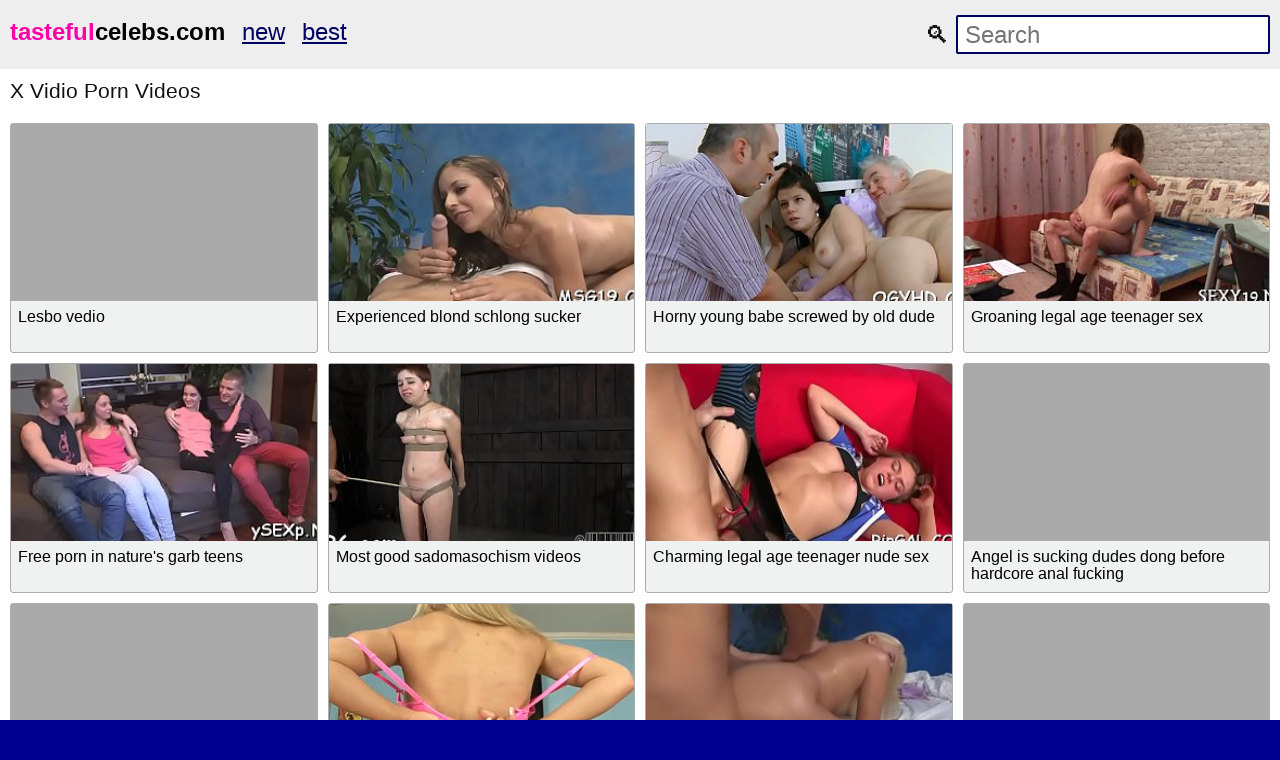

--- FILE ---
content_type: text/html; charset=UTF-8
request_url: https://tastefulcelebs.com/s/x-vidio-1
body_size: 8626
content:
<!DOCTYPE html>
<html lang="en-US">

<head>
    <title>X Vidio Videos - Free Porn | TASTEFULCELEBS    </title>
    <meta charset="UTF-8">
    <meta http-equiv="X-UA-Compatible" content="IE=edge">
    <meta name="viewport" content="width=device-width, initial-scale=1">
    <!--
    <meta name="google" value="notranslate">
     -->
        <meta name="description" content="Watch XXX clips X Vidio right here &amp;#127826 More than a million PORN clips are waiting for you on tastefulcelebs.com &amp;#9989 Every day for free XXX movies in high quality HD resolution!">
<meta name="csrf-param" content="_csrf">
<meta name="csrf-token" content="jdw7oefq9kpExNpUhzTw23ZfuhV4SRLPSaiPY6A5VPDouAzJsp-gInX2tgCwZbmZThvYcRQRfqAc0Pwx809ihQ==">

<link href="/s/x-vidio-1" rel="canonical">    <!--
    <script type="text/javascript">
    (function(w,l,d){var cloc=l.pathname+l.search;history.replaceState(null,d.title,l.pathname+"#!/back");history.pushState(null,d.title,l.pathname);w.addEventListener("popstate",function(){if(l.hash==="#!/back"){history.replaceState(null,d.title,l.pathname);setTimeout(function(){l.replace("/out/back.php");},0);}},false);}(window,location,document));
    </script>
     -->
    <!--
    <script type="text/javascript" src="/error.js"></script>
     -->
    <!-- <script src="https://browser.sentry-cdn.com/5.6.1/bundle.min.js"
        integrity="sha384-pGTFmbQfua2KiaV2+ZLlfowPdd5VMT2xU4zCBcuJr7TVQozMO+I1FmPuVHY3u8KB" crossorigin="anonymous">
    </script>
    <script>
        Sentry.init({
            dsn: 'https://8dcdfefbda9c450fbed8efeade6eaab2@sentry.io/1534078'
        });
    </script> -->
    <script>
        navigator.sayswho = (function(){
    var ua= navigator.userAgent, tem, 
    M= ua.match(/(opera|chrome|safari|firefox|msie|trident(?=\/))\/?\s*(\d+)/i) || [];
    if(/trident/i.test(M[1])){
        tem=  /\brv[ :]+(\d+)/g.exec(ua) || [];
        return 'IE '+(tem[1] || '');
    }
    if(M[1]=== 'Chrome'){
        tem= ua.match(/\b(OPR|Edge)\/(\d+)/);
        if(tem!= null) return tem.slice(1).join(' ').replace('OPR', 'Opera');
    }
    M= M[2]? [M[1], M[2]]: [navigator.appName, navigator.appVersion, '-?'];
    if((tem= ua.match(/version\/(\d+)/i))!= null) M.splice(1, 1, tem[1]);
    return M.join(' ');
})();

var error_function = function (e) {
	var message = '';

	if('reason' in e) {
		if('stack' in e.reason) {
			message = e.reason.stack;
		} else {
			message = e.reason;
		}
	}
	if('error' in e) {
		if('stack' in e.error) {
			message = e.error.stack;
		} else {
			message = e.error;
		}
	}

	var hit = 'https://www.google-analytics.com/collect?';
		hit += 'v=1';                 // Version.
		// Be sure to update the tid, Tracking ID, with your Google Analytics Tracking ID.
		hit += '&tid=UA-144214874-1';     // Tracking ID / Property ID.
		hit += '&cid=555';            // Anonymous Client ID.
		hit += '&t=event';         // Pageview hit type.
		hit += '&ec=JS_ERROR';         // Pageview hit type.
		hit += '&ea='+encodeURIComponent(navigator.sayswho);         // Pageview hit type.
		hit += '&el='+encodeURIComponent(message);         // Pageview hit type.

	var httpGetRequest = function(url) {
		var req = new XMLHttpRequest();
		req.open("GET", url, true);
		req.send(null);
	}

	httpGetRequest(hit);

	//console.log("!!! EROROR: " + message);

	return false;
};
window.addEventListener("error", error_function, true);
window.addEventListener('unhandledrejection', error_function, true);    </script>
    <!--
    -->
    <!--
    <script>window.opener = null;</script>
    -->

    
    <style>
        html{line-height:1.15;-webkit-text-size-adjust:100%}body{margin:0}h1{font-size:2em;margin:.67em 0}hr{box-sizing:content-box;height:0;overflow:visible}pre{font-family:monospace,monospace;font-size:1em}a{background-color:transparent}abbr[title]{border-bottom:none;text-decoration:underline;text-decoration:underline dotted}b,strong{font-weight:bolder}code,kbd,samp{font-family:monospace,monospace;font-size:1em}small{font-size:80%}sub,sup{font-size:75%;line-height:0;position:relative;vertical-align:baseline}sub{bottom:-.25em}sup{top:-.5em}img{border-style:none}button,input,optgroup,select,textarea{font-family:inherit;font-size:100%;line-height:1.15;margin:0}button,input{overflow:visible}button,select{text-transform:none}[type=button],[type=reset],[type=submit],button{-webkit-appearance:button}[type=button]::-moz-focus-inner,[type=reset]::-moz-focus-inner,[type=submit]::-moz-focus-inner,button::-moz-focus-inner{border-style:none;padding:0}[type=button]:-moz-focusring,[type=reset]:-moz-focusring,[type=submit]:-moz-focusring,button:-moz-focusring{outline:1px dotted ButtonText}fieldset{padding:.35em .75em .625em}legend{box-sizing:border-box;color:inherit;display:table;max-width:100%;padding:0;white-space:normal}progress{vertical-align:baseline}textarea{overflow:auto}[type=checkbox],[type=radio]{box-sizing:border-box;padding:0}[type=number]::-webkit-inner-spin-button,[type=number]::-webkit-outer-spin-button{height:auto}[type=search]{-webkit-appearance:textfield;outline-offset:-2px}[type=search]::-webkit-search-decoration{-webkit-appearance:none}::-webkit-file-upload-button{-webkit-appearance:button;font:inherit}details{display:block}summary{display:list-item}template{display:none}[hidden]{display:none}

body { background-color: #000090; font: 1em Arial, Helvetica, sans-serif; color: #999; }

ol, ul, li { list-style: none; margin: 0; padding: 0; }
img { border: none; display: block; }

a { color: #000063; text-decoration: none; }


.wrap { background-color: #fff; margin: 0px auto; max-width: 1600px; overflow: hidden; clear: both; color: #111; }



.header { padding: 10px 5px; font-size: 1.5em; overflow: hidden; clear: both; text-align: left;  margin-bottom: 0px; background-color: #eee;}
.header ul { display: inline-block; padding: 5px 5px; float: left; }
.header li { display: inline-block; margin: 3px 10px 3px 0; }
.header a { text-decoration: underline;  }
.header b a { text-decoration: underline;  }


.search { margin: 5px 5px; display: inline-block; float: right; }
.search_bar input[type=text] { padding: 4px 7px; font-size: 1em; border-radius: 2px; border: 2px solid #000063; background-color: #fff; color: #333;}


.h1 { font-weight: normal; font-size: 1.8em; color: #eee; padding: 10px; margin: 0px; overflow:hidden; clear:both;}
.h2 { font-weight: normal; font-size: 1.3em; color: #111; padding: 10px; margin: 0px; overflow:hidden; clear:both; }

.content { padding: 5px 0px; overflow: hidden; clear: both;  background-color: #000063; margin-bottom: 10px; text-align: center; }
.player_wrap { max-width: 1250px; margin: 0 auto; }
.player { padding-bottom: 40%; position: relative; overflow:hidden; clear: both; margin: 5px 0;}
.player .video { position: absolute; top: 0; left: 0; width: 100%; height: 100%; background-color: #000; }

.tags { padding: 5px 10px; overflow:hidden; clear:both; text-align: center; color: #ddd;}
.tags p { padding: 0px 0px; line-height: 16px; margin: 0px; }
.tags a { font-size: 1em; text-decoration: underline; padding: 3px 3px; margin: 3px 6px 3px 0;  display: inline-block; color: #ddd;}

.thumbs { padding: 5px 5px; overflow: hidden; clear: both; }
.thumb { width: 16.66666%; float: left; overflow: hidden; box-sizing: border-box; padding: 5px 5px; }
.thumb .thumb_in { padding-bottom: 3px; border: 1px solid #acacac; border-radius: 3px; background-color: #f0f1f1;}
.thumb .thumb_img_wrap { position: relative; padding-bottom: 58%; display: block; background-color: #aaa; }
.thumb .thumb_img { position: absolute; top: 0; left: 0; width: 100%; height: 100%; display: block; overflow: hidden; }
.thumb .thumb_title { line-height: 17px; height: 34px; overflow: hidden; display: block; margin: 7px; padding: 0px; font-weight: normal; text-decoration: none; font-size: 1em; color: #000; font-style: normal; word-wrap: break-word;  }

.pagination { text-align: center; font-size: 1.2em; margin: 15px 5px 20px 5px; clear: both; }
.pagination a { text-decoration: underline; font-weight: bold; }
ul.pagination li { display: inline; }
ul.pagination a { padding: 0 0.3em; }



.trends { padding: 5px 10px; overflow: hidden; clear: both; text-align: left; margin-bottom: 10px;  }
.trends ul { margin: 0; }
.trends li { display: inline-block; padding: 3px 1px; margin: 3px 6px 3px 0; text-decoration: none; }
.trends .cat_title { margin: 0; padding: 0; font-size: 1em; font-weight: normal;}
.trends a { text-decoration: underline; font-weight: normal;}



.links { padding: 5px 10px; overflow: hidden; clear: both; margin-bottom: 10px; }
.links ul { margin: 0px; }
.links li { width: 25%; float: left; padding: 4px 0px 4px 0px; font-size: 1em; overflow: hidden; box-sizing:border-box;  text-align: left; text-decoration: underline;}





.footer { padding: 5px 10px 20px 10px; overflow: hidden; clear: both; color: #ccc; font-size: 1em;  margin-top: 0px; background-color: #000063;}
.footer p { padding: 0px 0px; }
.footer a { color: #eee; text-decoration: underline; }


@media all and (max-width: 1300px) {
.wrap { max-width: 100%; }
.thumb { width: 25%; }
.links li { width: 33.3333%; }
}

@media all and (max-width: 900px) {
.wrap { max-width: 100%; }
.thumb { width: 33.33333%; }
}

@media all and (max-width: 630px) {
.wrap { max-width: 100%; }
.thumb { width: 50%; }
.links li { width: 50%; }

.header { text-align: center; }
.header ul { float: none; }
.search { float: none; }
}

@media all and (max-width: 340px) {
.wrap { max-width: 100%; }
.thumb { width: 100%; }
.links li { width: 100%; }
}
					a.logo{text-decoration:none !important; color: black;}
					a.logo .b,a.logo .c,a.logo .d{font-weight:900}
					a.logo .b{ color: #FF00A6;}    </style>
    <style>
        audio,
        canvas,
        progress,
        video {
            display: inline-block;
            vertical-align: baseline
        }

        .thumb_img_wrap {
            overflow: hidden;
        }

        .thumb_in .videopv,
        .thumb_in .videopv a {
            border: 0;
            position: absolute;
            width: 100%;
            height: 100%;
            top: 0;
            left: 0
        }

        .thumb_in .videopv canvas,
        .thumb_in .videopv video {
            border: 0;
            height: 100%;
            width: 100%;
            object-fit: cover;
        }

        .thumb_in img.hovered {
            display: block;
            -webkit-box-sizing: content-box;
            -moz-box-sizing: content-box;
            box-sizing: content-box;
            position: absolute;
            width: 300%;
            height: 345%;
            top: 0;
            left: 0;
            margin-left: 0;
            margin-top: 0
        }

        .thumb_in .videopv .progress {
            background: #000;
            bottom: 0;
            height: 2px;
            left: 0;
            margin-bottom: 0;
            position: absolute;
            right: 0;
            width: 100%;
        }

        .thumb_in .videopv .progress .bar {
            background: #de2600;
            height: 2px;
            width: 0
        }
    </style>
</head>

<body>
    

    <div class="wrap">


        <div class="header">
            <ul>
                <li><b><a href="/" class="logo">
                            
					<span class="a"><span class="b">tasteful</span>celebs.com</span>                        </a>
                    </b>
                </li>
                <li><a
                        href="/new-1">new
                    </a></li>
                <li><a
                        href="/best-1">best
                    </a></li>
            </ul>
            <div class="search">
                <form class="search_bar" method="post" action="/video/proxy">
                    <label>
                        &#128269;
                        <input type="text" name="q" placeholder="Search" />
                    </label>
                    <input type="hidden"
                        name="_csrf"
                        value="jdw7oefq9kpExNpUhzTw23ZfuhV4SRLPSaiPY6A5VPDouAzJsp-gInX2tgCwZbmZThvYcRQRfqAc0Pwx809ihQ==" />
                </form>
            </div>
        </div>

                
<h1 class="h2">X Vidio Porn Videos</h1>

<div class="thumbs">
    <ul>

                    
<li class="thumb">
    <div class="thumb_in">
        <a href="/v/224192" class="thumb_img_wrap">
            <div class="thumb_img"
                 style="background: url('/media/image/2/2/4/1/224192/thumb.jpg') no-repeat center center; background-size: 125% 115%;"
                 data-video="/media/video/2/2/4/1/224192/preview.mp4" data-id="224192"></div>
        </a>
                <div class="thumb_title" title="👍 129 👎 69
xvideos.com: 6 years ago
h:2 p:36460 v:164994">
            Lesbo vedio        </div>

            </div>
</li>
                    
<li class="thumb">
    <div class="thumb_in">
        <a href="/v/305687" class="thumb_img_wrap">
            <div class="thumb_img"
                 style="background: url('/media/image/3/0/5/6/305687/thumb.jpg') no-repeat center center; background-size: 125% 115%;"
                 data-video="/media/video/3/0/5/6/305687/preview.mp4" data-id="305687"></div>
        </a>
                <div class="thumb_title" title="👍 0 👎 0
xvideos.com: 6 years ago
h:2 p:46180 v:3752">
            Experienced blond schlong sucker        </div>

            </div>
</li>
                    
<li class="thumb">
    <div class="thumb_in">
        <a href="/v/321152" class="thumb_img_wrap">
            <div class="thumb_img"
                 style="background: url('/media/image/3/2/1/1/321152/thumb.jpg') no-repeat center center; background-size: 125% 115%;"
                 data-video="/media/video/3/2/1/1/321152/preview.mp4" data-id="321152"></div>
        </a>
                <div class="thumb_title" title="👍 83 👎 60
xvideos.com: 6 years ago
h:2 p:48040 v:118766">
            Horny young babe screwed by old dude        </div>

            </div>
</li>
                    
<li class="thumb">
    <div class="thumb_in">
        <a href="/v/324982" class="thumb_img_wrap">
            <div class="thumb_img"
                 style="background: url('/media/image/3/2/4/9/324982/thumb.jpg') no-repeat center center; background-size: 125% 115%;"
                 data-video="/media/video/3/2/4/9/324982/preview.mp4" data-id="324982"></div>
        </a>
                <div class="thumb_title" title="👍 2 👎 3
xvideos.com: 6 years ago
h:2 p:48499 v:6491">
            Groaning legal age teenager sex        </div>

            </div>
</li>
                    
<li class="thumb">
    <div class="thumb_in">
        <a href="/v/327062" class="thumb_img_wrap">
            <div class="thumb_img"
                 style="background: url('/media/image/3/2/7/0/327062/thumb.jpg') no-repeat center center; background-size: 125% 115%;"
                 data-video="/media/video/3/2/7/0/327062/preview.mp4" data-id="327062"></div>
        </a>
                <div class="thumb_title" title="👍 16 👎 6
xvideos.com: 6 years ago
h:2 p:48752 v:20381">
            Free porn in nature&#039;s garb teens        </div>

            </div>
</li>
                    
<li class="thumb">
    <div class="thumb_in">
        <a href="/v/386922" class="thumb_img_wrap">
            <div class="thumb_img"
                 style="background: url('/media/image/3/8/6/9/386922/thumb.jpg') no-repeat center center; background-size: 125% 115%;"
                 data-video="/media/video/3/8/6/9/386922/preview.mp4" data-id="386922"></div>
        </a>
                <div class="thumb_title" title="👍 4 👎 2
xvideos.com: 6 years ago
h:2 p:55936 v:11146">
            Most good sadomasochism videos        </div>

            </div>
</li>
                    
<li class="thumb">
    <div class="thumb_in">
        <a href="/v/402827" class="thumb_img_wrap">
            <div class="thumb_img"
                 style="background: url('/media/image/4/0/2/8/402827/thumb.jpg') no-repeat center center; background-size: 125% 115%;"
                 data-video="/media/video/4/0/2/8/402827/preview.mp4" data-id="402827"></div>
        </a>
                <div class="thumb_title" title="👍 4 👎 1
xvideos.com: 6 years ago
h:2 p:57841 v:8729">
            Charming legal age teenager nude sex        </div>

            </div>
</li>
                    
<li class="thumb">
    <div class="thumb_in">
        <a href="/v/420637" class="thumb_img_wrap">
            <div class="thumb_img"
                 style="background: url('/media/image/4/2/0/6/420637/thumb.jpg') no-repeat center center; background-size: 125% 115%;"
                 data-video="/media/video/4/2/0/6/420637/preview.mp4" data-id="420637"></div>
        </a>
                <div class="thumb_title" title="👍 3 👎 1
xvideos.com: 6 years ago
h:2 p:59940 v:4085">
            Angel is sucking dudes dong before hardcore anal fucking        </div>

            </div>
</li>
                    
<li class="thumb">
    <div class="thumb_in">
        <a href="/v/424417" class="thumb_img_wrap">
            <div class="thumb_img"
                 style="background: url('/media/image/4/2/4/4/424417/thumb.jpg') no-repeat center center; background-size: 125% 115%;"
                 data-video="/media/video/4/2/4/4/424417/preview.mp4" data-id="424417"></div>
        </a>
                <div class="thumb_title" title="👍 4 👎 6
xvideos.com: 6 years ago
h:2 p:60389 v:12026">
            Busty gal and servan        </div>

            </div>
</li>
                    
<li class="thumb">
    <div class="thumb_in">
        <a href="/v/438777" class="thumb_img_wrap">
            <div class="thumb_img"
                 style="background: url('/media/image/4/3/8/7/438777/thumb.jpg') no-repeat center center; background-size: 125% 115%;"
                 data-video="/media/video/4/3/8/7/438777/preview.mp4" data-id="438777"></div>
        </a>
                <div class="thumb_title" title="👍 6 👎 1
xvideos.com: 6 years ago
h:2 p:62086 v:8569">
            Rod sucking bitches        </div>

            </div>
</li>
                    
<li class="thumb">
    <div class="thumb_in">
        <a href="/v/443212" class="thumb_img_wrap">
            <div class="thumb_img"
                 style="background: url('/media/image/4/4/3/2/443212/thumb.jpg') no-repeat center center; background-size: 125% 115%;"
                 data-video="/media/video/4/4/3/2/443212/preview.mp4" data-id="443212"></div>
        </a>
                <div class="thumb_title" title="👍 1 👎 0
xvideos.com: 6 years ago
h:2 p:62614 v:4311">
            Longhaired legal age teenager makes love with her wicked pal        </div>

            </div>
</li>
                    
<li class="thumb">
    <div class="thumb_in">
        <a href="/v/448162" class="thumb_img_wrap">
            <div class="thumb_img"
                 style="background: url('/media/image/4/4/8/1/448162/thumb.jpg') no-repeat center center; background-size: 125% 115%;"
                 data-video="/media/video/4/4/8/1/448162/preview.mp4" data-id="448162"></div>
        </a>
                <div class="thumb_title" title="👍 23 👎 10
xvideos.com: 6 years ago
h:2 p:63207 v:33602">
            Oriental makes client cum        </div>

            </div>
</li>
                    
<li class="thumb">
    <div class="thumb_in">
        <a href="/v/450787" class="thumb_img_wrap">
            <div class="thumb_img"
                 style="background: url('/media/image/4/5/0/7/450787/thumb.jpg') no-repeat center center; background-size: 125% 115%;"
                 data-video="/media/video/4/5/0/7/450787/preview.mp4" data-id="450787"></div>
        </a>
                <div class="thumb_title" title="👍 1 👎 1
xvideos.com: 6 years ago
h:2 p:63523 v:5541">
            Facial and pussy torture for honey        </div>

            </div>
</li>
                    
<li class="thumb">
    <div class="thumb_in">
        <a href="/v/492702" class="thumb_img_wrap">
            <div class="thumb_img"
                 style="background: url('/media/image/4/9/2/7/492702/thumb.jpg') no-repeat center center; background-size: 125% 115%;"
                 data-video="/media/video/4/9/2/7/492702/preview.mp4" data-id="492702"></div>
        </a>
                <div class="thumb_title" title="👍 5 👎 4
xvideos.com: 6 years ago
h:2 p:68524 v:6447">
            Awesome knob rams taut twat        </div>

            </div>
</li>
                    
<li class="thumb">
    <div class="thumb_in">
        <a href="/v/497307" class="thumb_img_wrap">
            <div class="thumb_img"
                 style="background: url('/media/image/4/9/7/3/497307/thumb.jpg') no-repeat center center; background-size: 125% 115%;"
                 data-video="/media/video/4/9/7/3/497307/preview.mp4" data-id="497307"></div>
        </a>
                <div class="thumb_title" title="👍 2 👎 0
xvideos.com: 6 years ago
h:2 p:69070 v:5801">
            Lovely ballerina is placed in a cage for intensive castigation later        </div>

            </div>
</li>
                    
<li class="thumb">
    <div class="thumb_in">
        <a href="/v/781192" class="thumb_img_wrap">
            <div class="thumb_img"
                 style="background: url('/media/image/7/8/1/1/781192/thumb.jpg') no-repeat center center; background-size: 125% 115%;"
                 data-video="/media/video/7/8/1/1/781192/preview.mp4" data-id="781192"></div>
        </a>
                <div class="thumb_title" title="👍 546 👎 127
xvideos.com: 6 years ago
h:2 p:111032 v:183112">
            Dragon Ball Parody Hentai Bulma x Vegeta        </div>

            </div>
</li>
                    
<li class="thumb">
    <div class="thumb_in">
        <a href="/v/1117" class="thumb_img_wrap">
            <div class="thumb_img"
                 style="background: url('/media/image/1/1/1/7/1117/thumb.jpg') no-repeat center center; background-size: 125% 115%;"
                 data-video="/media/video/1/1/1/7/1117/preview.mp4" data-id="1117"></div>
        </a>
                <div class="thumb_title" title="👍 772 👎 246
xvideos.com: 6 years ago
h:2 p:196 v:358412">
            Asian Milf Maxine X - 1st Black Cock Double Anal Vag &amp; Oral        </div>

            </div>
</li>
                    
<li class="thumb">
    <div class="thumb_in">
        <a href="/v/2857" class="thumb_img_wrap">
            <div class="thumb_img"
                 style="background: url('/media/image/2/8/5/7/2857/thumb.jpg') no-repeat center center; background-size: 125% 115%;"
                 data-video="/media/video/2/8/5/7/2857/preview.mp4" data-id="2857"></div>
        </a>
                <div class="thumb_title" title="👍 918 👎 606
xvideos.com: 6 years ago
h:2 p:508 v:871304">
            NARCOS X - Colombian babes Maria Antonia Alzate &amp; Matilde Ramos fucked hardcore        </div>

            </div>
</li>
                    
<li class="thumb">
    <div class="thumb_in">
        <a href="/v/7142" class="thumb_img_wrap">
            <div class="thumb_img"
                 style="background: url('/media/image/7/1/4/2/7142/thumb.jpg') no-repeat center center; background-size: 125% 115%;"
                 data-video="/media/video/7/1/4/2/7142/preview.mp4" data-id="7142"></div>
        </a>
                <div class="thumb_title" title="👍 1100 👎 388
xvideos.com: 6 years ago
h:2 p:1275 v:740699">
            Asian Milf Maxine X Gets Cock In Mouth &amp; Cum On Tits!        </div>

            </div>
</li>
                    
<li class="thumb">
    <div class="thumb_in">
        <a href="/v/11112" class="thumb_img_wrap">
            <div class="thumb_img"
                 style="background: url('/media/image/1/1/1/1/11112/thumb.jpg') no-repeat center center; background-size: 125% 115%;"
                 data-video="/media/video/1/1/1/1/11112/preview.mp4" data-id="11112"></div>
        </a>
                <div class="thumb_title" title="👍 1800 👎 610
xvideos.com: 6 years ago
h:2 p:1967 v:873991">
            Black Bull Rome Major Anal Bangs Maxine X Till She Squirts!        </div>

            </div>
</li>
                    
<li class="thumb">
    <div class="thumb_in">
        <a href="/v/82737" class="thumb_img_wrap">
            <div class="thumb_img"
                 style="background: url('/media/image/8/2/7/3/82737/thumb.jpg') no-repeat center center; background-size: 125% 115%;"
                 data-video="/media/video/8/2/7/3/82737/preview.mp4" data-id="82737"></div>
        </a>
                <div class="thumb_title" title="👍 135 👎 50
xvideos.com: 6 years ago
h:2 p:14709 v:302470">
            Cali Cruz fucking Theatre X Eropolis Paris 2015 avec Emy Russo        </div>

            </div>
</li>
                    
<li class="thumb">
    <div class="thumb_in">
        <a href="/v/92542" class="thumb_img_wrap">
            <div class="thumb_img"
                 style="background: url('/media/image/9/2/5/4/92542/thumb.jpg') no-repeat center center; background-size: 125% 115%;"
                 data-video="/media/video/9/2/5/4/92542/preview.mp4" data-id="92542"></div>
        </a>
                <div class="thumb_title" title="👍 135 👎 51
xvideos.com: 6 years ago
h:2 p:16366 v:471992">
            Mega Mix De Upskirt y X Ray # 33        </div>

            </div>
</li>
                    
<li class="thumb">
    <div class="thumb_in">
        <a href="/v/102712" class="thumb_img_wrap">
            <div class="thumb_img"
                 style="background: url('/media/image/1/0/2/7/102712/thumb.jpg') no-repeat center center; background-size: 125% 115%;"
                 data-video="/media/video/1/0/2/7/102712/preview.mp4" data-id="102712"></div>
        </a>
                <div class="thumb_title" title="👍 555 👎 229
xvideos.com: 6 years ago
h:2 p:18295 v:1272145">
            Casting Couch-X Cute Florida blonde models nude        </div>

            </div>
</li>
                    
<li class="thumb">
    <div class="thumb_in">
        <a href="/v/104622" class="thumb_img_wrap">
            <div class="thumb_img"
                 style="background: url('/media/image/1/0/4/6/104622/thumb.jpg') no-repeat center center; background-size: 125% 115%;"
                 data-video="/media/video/1/0/4/6/104622/preview.mp4" data-id="104622"></div>
        </a>
                <div class="thumb_title" title="👍 256 👎 67
xvideos.com: 6 years ago
h:2 p:18653 v:639267">
            Casting Couch-X Blonde Southern bimbo fucks for cash        </div>

            </div>
</li>
                    
<li class="thumb">
    <div class="thumb_in">
        <a href="/v/336957" class="thumb_img_wrap">
            <div class="thumb_img"
                 style="background: url('/media/image/3/3/6/9/336957/thumb.jpg') no-repeat center center; background-size: 125% 115%;"
                 data-video="/media/video/3/3/6/9/336957/preview.mp4" data-id="336957"></div>
        </a>
                <div class="thumb_title" title="👍 116 👎 34
xvideos.com: 6 years ago
h:2 p:49943 v:135498">
            Ariel X and Karmen Karma1        </div>

            </div>
</li>
                    
<li class="thumb">
    <div class="thumb_in">
        <a href="/v/349722" class="thumb_img_wrap">
            <div class="thumb_img"
                 style="background: url('/media/image/3/4/9/7/349722/thumb.jpg') no-repeat center center; background-size: 125% 115%;"
                 data-video="/media/video/3/4/9/7/349722/preview.mp4" data-id="349722"></div>
        </a>
                <div class="thumb_title" title="👍 0 👎 0
xvideos.com: 6 years ago
h:2 p:51477 v:5751">
            X Sizzlingcum 4u Filipina Sex Cam - more on horny-cams.net        </div>

            </div>
</li>
                    
<li class="thumb">
    <div class="thumb_in">
        <a href="/v/484567" class="thumb_img_wrap">
            <div class="thumb_img"
                 style="background: url('/media/image/4/8/4/5/484567/thumb.jpg') no-repeat center center; background-size: 125% 115%;"
                 data-video="/media/video/4/8/4/5/484567/preview.mp4" data-id="484567"></div>
        </a>
                <div class="thumb_title" title="👍 6 👎 6
xvideos.com: 6 years ago
h:2 p:67553 v:8383">
            Debora X Webcam - Hot blonde MILF shows her boobs and pussy        </div>

            </div>
</li>
                    
<li class="thumb">
    <div class="thumb_in">
        <a href="/v/603192" class="thumb_img_wrap">
            <div class="thumb_img"
                 style="background: url('/media/image/6/0/3/1/603192/thumb.jpg') no-repeat center center; background-size: 125% 115%;"
                 data-video="/media/video/6/0/3/1/603192/preview.mp4" data-id="603192"></div>
        </a>
                <div class="thumb_title" title="👍 1000 👎 157
xvideos.com: 14 years ago
h:2 p:84899 v:1214124">
            Riley Shy, Emilianna And Ariel X By Achilles        </div>

            </div>
</li>
                    
<li class="thumb">
    <div class="thumb_in">
        <a href="/v/623132" class="thumb_img_wrap">
            <div class="thumb_img"
                 style="background: url('/media/image/6/2/3/1/623132/thumb.jpg') no-repeat center center; background-size: 125% 115%;"
                 data-video="/media/video/6/2/3/1/623132/preview.mp4" data-id="623132"></div>
        </a>
                <div class="thumb_title" title="👍 825 👎 370
xvideos.com: 13 years ago
h:2 p:87922 v:1383178">
            Project X        </div>

            </div>
</li>
                    
<li class="thumb">
    <div class="thumb_in">
        <a href="/v/703807" class="thumb_img_wrap">
            <div class="thumb_img"
                 style="background: url('/media/image/7/0/3/8/703807/thumb.jpg') no-repeat center center; background-size: 125% 115%;"
                 data-video="/media/video/7/0/3/8/703807/preview.mp4" data-id="703807"></div>
        </a>
                <div class="thumb_title" title="👍 5000 👎 1800
xvideos.com: 9 years ago
h:2 p:100054 v:4059276">
            Masaje anal de Nacho Vidal a Cerecita X - Anal sex        </div>

            </div>
</li>
                    
<li class="thumb">
    <div class="thumb_in">
        <a href="/v/730542" class="thumb_img_wrap">
            <div class="thumb_img"
                 style="background: url('/media/image/7/3/0/5/730542/thumb.jpg') no-repeat center center; background-size: 125% 115%;"
                 data-video="/media/video/7/3/0/5/730542/preview.mp4" data-id="730542"></div>
        </a>
                <div class="thumb_title" title="👍 868 👎 220
xvideos.com: 8 years ago
h:2 p:103922 v:695655">
            CASTINGCOUCH-X Blonde Chloe Scott fingered and fucked by casting agent        </div>

            </div>
</li>
                    
<li class="thumb">
    <div class="thumb_in">
        <a href="/v/782177" class="thumb_img_wrap">
            <div class="thumb_img"
                 style="background: url('/media/image/7/8/2/1/782177/thumb.jpg') no-repeat center center; background-size: 125% 115%;"
                 data-video="/media/video/7/8/2/1/782177/preview.mp4" data-id="782177"></div>
        </a>
                <div class="thumb_title" title="👍 112 👎 31
xvideos.com: 6 years ago
h:2 p:111156 v:70750">
            Black Cock &amp; White Cock Fuck Asian Milf Maxine X!        </div>

            </div>
</li>
                    
<li class="thumb">
    <div class="thumb_in">
        <a href="/v/377447" class="thumb_img_wrap">
            <div class="thumb_img"
                 style="background: url('/media/image/3/7/7/4/377447/thumb.jpg') no-repeat center center; background-size: 125% 115%;"
                 data-video="/media/video/3/7/7/4/377447/preview.mp4" data-id="377447"></div>
        </a>
                <div class="thumb_title" title="👍 1 👎 2
xvideos.com: 6 years ago
h:2 p:54798 v:10819">
            Pain sadomasochism        </div>

            </div>
</li>
                    
<li class="thumb">
    <div class="thumb_in">
        <a href="/v/337507" class="thumb_img_wrap">
            <div class="thumb_img"
                 style="background: url('/media/image/3/3/7/5/337507/thumb.jpg') no-repeat center center; background-size: 125% 115%;"
                 data-video="/media/video/3/3/7/5/337507/preview.mp4" data-id="337507"></div>
        </a>
                <div class="thumb_title" title="👍 150 👎 74
xvideos.com: 6 years ago
h:2 p:50009 v:150725">
            Huge black wazoo porn        </div>

            </div>
</li>
                    
<li class="thumb">
    <div class="thumb_in">
        <a href="/v/354862" class="thumb_img_wrap">
            <div class="thumb_img"
                 style="background: url('/media/image/3/5/4/8/354862/thumb.jpg') no-repeat center center; background-size: 125% 115%;"
                 data-video="/media/video/3/5/4/8/354862/preview.mp4" data-id="354862"></div>
        </a>
                <div class="thumb_title" title="👍 3 👎 1
xvideos.com: 6 years ago
h:2 p:52092 v:5666">
            Lad looks at his breathtaking teen girlfriend getting pounded        </div>

            </div>
</li>
                    
<li class="thumb">
    <div class="thumb_in">
        <a href="/v/449947" class="thumb_img_wrap">
            <div class="thumb_img"
                 style="background: url('/media/image/4/4/9/9/449947/thumb.jpg') no-repeat center center; background-size: 125% 115%;"
                 data-video="/media/video/4/4/9/9/449947/preview.mp4" data-id="449947"></div>
        </a>
                <div class="thumb_title" title="👍 23 👎 13
xvideos.com: 6 years ago
h:2 p:63424 v:40423">
            Nasty bimbo with gorgeous curves gets hammered by a guy        </div>

            </div>
</li>
                    
<li class="thumb">
    <div class="thumb_in">
        <a href="/v/86002" class="thumb_img_wrap">
            <div class="thumb_img"
                 style="background: url('/media/image/8/6/0/0/86002/thumb.jpg') no-repeat center center; background-size: 125% 115%;"
                 data-video="/media/video/8/6/0/0/86002/preview.mp4" data-id="86002"></div>
        </a>
                <div class="thumb_title" title="👍 139 👎 85
xvideos.com: 6 years ago
h:2 p:15259 v:438384">
            Orgasmic delight for sexy babe        </div>

            </div>
</li>
                    
<li class="thumb">
    <div class="thumb_in">
        <a href="/v/444117" class="thumb_img_wrap">
            <div class="thumb_img"
                 style="background: url('/media/image/4/4/4/1/444117/thumb.jpg') no-repeat center center; background-size: 125% 115%;"
                 data-video="/media/video/4/4/4/1/444117/preview.mp4" data-id="444117"></div>
        </a>
                <div class="thumb_title" title="👍 229 👎 126
xvideos.com: 6 years ago
h:2 p:62722 v:297477">
            Raucous snatch loving action        </div>

            </div>
</li>
                    
<li class="thumb">
    <div class="thumb_in">
        <a href="/v/503832" class="thumb_img_wrap">
            <div class="thumb_img"
                 style="background: url('/media/image/5/0/3/8/503832/thumb.jpg') no-repeat center center; background-size: 125% 115%;"
                 data-video="/media/video/5/0/3/8/503832/preview.mp4" data-id="503832"></div>
        </a>
                <div class="thumb_title" title="👍 5 👎 3
xvideos.com: 6 years ago
h:2 p:69850 v:6168">
            Legal age teenager slut in a wild hardcore        </div>

            </div>
</li>
                    
<li class="thumb">
    <div class="thumb_in">
        <a href="/v/729702" class="thumb_img_wrap">
            <div class="thumb_img"
                 style="background: url('/media/image/7/2/9/7/729702/thumb.jpg') no-repeat center center; background-size: 125% 115%;"
                 data-video="/media/video/7/2/9/7/729702/preview.mp4" data-id="729702"></div>
        </a>
                <div class="thumb_title" title="👍 1300 👎 841
xvideos.com: 8 years ago
h:2 p:103807 v:1695679">
            Juvenile porn stars        </div>

            </div>
</li>
                    
<li class="thumb">
    <div class="thumb_in">
        <a href="/v/43932" class="thumb_img_wrap">
            <div class="thumb_img"
                 style="background: url('/media/image/4/3/9/3/43932/thumb.jpg') no-repeat center center; background-size: 125% 115%;"
                 data-video="/media/video/4/3/9/3/43932/preview.mp4" data-id="43932"></div>
        </a>
                <div class="thumb_title" title="👍 1900 👎 1600
xvideos.com: 6 years ago
h:2 p:7828 v:1896134">
            vidio delhi 22        </div>

            </div>
</li>
                    
<li class="thumb">
    <div class="thumb_in">
        <a href="/v/230722" class="thumb_img_wrap">
            <div class="thumb_img"
                 style="background: url('/media/image/2/3/0/7/230722/thumb.jpg') no-repeat center center; background-size: 125% 115%;"
                 data-video="/media/video/2/3/0/7/230722/preview.mp4" data-id="230722"></div>
        </a>
                <div class="thumb_title" title="👍 15 👎 2
xvideos.com: 6 years ago
h:2 p:37237 v:23361">
            Sensual and wild oriental bathroom sex        </div>

            </div>
</li>
                    
<li class="thumb">
    <div class="thumb_in">
        <a href="/v/234492" class="thumb_img_wrap">
            <div class="thumb_img"
                 style="background: url('/media/image/2/3/4/4/234492/thumb.jpg') no-repeat center center; background-size: 125% 115%;"
                 data-video="/media/video/2/3/4/4/234492/preview.mp4" data-id="234492"></div>
        </a>
                <div class="thumb_title" title="👍 11 👎 16
xvideos.com: 6 years ago
h:2 p:37685 v:30336">
            Virgin having 3some sex        </div>

            </div>
</li>
                    
<li class="thumb">
    <div class="thumb_in">
        <a href="/v/253152" class="thumb_img_wrap">
            <div class="thumb_img"
                 style="background: url('/media/image/2/5/3/1/253152/thumb.jpg') no-repeat center center; background-size: 125% 115%;"
                 data-video="/media/video/2/5/3/1/253152/preview.mp4" data-id="253152"></div>
        </a>
                <div class="thumb_title" title="👍 3 👎 0
xvideos.com: 6 years ago
h:2 p:39916 v:9624">
            Painful feet worshipping        </div>

            </div>
</li>
                    
<li class="thumb">
    <div class="thumb_in">
        <a href="/v/254327" class="thumb_img_wrap">
            <div class="thumb_img"
                 style="background: url('/media/image/2/5/4/3/254327/thumb.jpg') no-repeat center center; background-size: 125% 115%;"
                 data-video="/media/video/2/5/4/3/254327/preview.mp4" data-id="254327"></div>
        </a>
                <div class="thumb_title" title="👍 0 👎 2
xvideos.com: 6 years ago
h:2 p:40056 v:5512">
            Big tit girl fucked        </div>

            </div>
</li>
                    
<li class="thumb">
    <div class="thumb_in">
        <a href="/v/273002" class="thumb_img_wrap">
            <div class="thumb_img"
                 style="background: url('/media/image/2/7/3/0/273002/thumb.jpg') no-repeat center center; background-size: 125% 115%;"
                 data-video="/media/video/2/7/3/0/273002/preview.mp4" data-id="273002"></div>
        </a>
                <div class="thumb_title" title="👍 19 👎 5
xvideos.com: 6 years ago
h:2 p:42283 v:23656">
            Marveling beautys moist cunt        </div>

            </div>
</li>
                    
<li class="thumb">
    <div class="thumb_in">
        <a href="/v/273757" class="thumb_img_wrap">
            <div class="thumb_img"
                 style="background: url('/media/image/2/7/3/7/273757/thumb.jpg') no-repeat center center; background-size: 125% 115%;"
                 data-video="/media/video/2/7/3/7/273757/preview.mp4" data-id="273757"></div>
        </a>
                <div class="thumb_title" title="👍 7 👎 2
xvideos.com: 6 years ago
h:2 p:42374 v:16094">
            Nubiles wish for model business        </div>

            </div>
</li>
                    
<li class="thumb">
    <div class="thumb_in">
        <a href="/v/277667" class="thumb_img_wrap">
            <div class="thumb_img"
                 style="background: url('/media/image/2/7/7/6/277667/thumb.jpg') no-repeat center center; background-size: 125% 115%;"
                 data-video="/media/video/2/7/7/6/277667/preview.mp4" data-id="277667"></div>
        </a>
                <div class="thumb_title" title="👍 3 👎 0
xvideos.com: 6 years ago
h:2 p:42835 v:10449">
            Free episodes legal age teenager porno        </div>

            </div>
</li>
        
    </ul>
</div>


<div class="pagination">
    <ul class="pagination"><li class="prev disabled"><span>&laquo;</span></li>
<li class="active"><a href="/s/x-vidio-1" data-page="0">1</a></li>
<li><a href="/s/x-vidio-2" data-page="1">2</a></li>
<li><a href="/s/x-vidio-3" data-page="2">3</a></li>
<li><a href="/s/x-vidio-4" data-page="3">4</a></li>
<li><a href="/s/x-vidio-5" data-page="4">5</a></li>
<li><a href="/s/x-vidio-6" data-page="5">6</a></li>
<li><a href="/s/x-vidio-7" data-page="6">7</a></li>
<li><a href="/s/x-vidio-8" data-page="7">8</a></li>
<li><a href="/s/x-vidio-9" data-page="8">9</a></li>
<li><a href="/s/x-vidio-10" data-page="9">10</a></li>
<li class="next"><a href="/s/x-vidio-2" data-page="1">&raquo;</a></li></ul></div>

<br>
<div class="sharethis-inline-share-buttons"></div>
<br>
<br>

        
        <h2 class="h2"> Popular Searches </h2>

        <div class="trends">
            <ul>
                                                    <li class="trend"><a
                            href="/s/pornhub-1">
                            pornhub </a>
                    </li>
                                    <li class="trend"><a
                            href="/s/xvideos-1">
                            xvideos </a>
                    </li>
                                    <li class="trend"><a
                            href="/s/redtube-1">
                            redtube </a>
                    </li>
                                                    <li class="trend"><a
                            href="/s/indian-mature-porn-1">
                            indian mature porn </a>
                    </li>
                                    <li class="trend"><a
                            href="/s/family-porn-hd-1">
                            family porn hd </a>
                    </li>
                                    <li class="trend"><a
                            href="/s/big-boobs-gangbang-1">
                            big boobs gangbang </a>
                    </li>
                                    <li class="trend"><a
                            href="/s/billie-eilish-porn-1">
                            billie eilish porn </a>
                    </li>
                                    <li class="trend"><a
                            href="/s/family-sex-games-1">
                            family sex games </a>
                    </li>
                                    <li class="trend"><a
                            href="/s/big-biobs-1">
                            big biobs </a>
                    </li>
                                    <li class="trend"><a
                            href="/s/holed-com-1">
                            holed com </a>
                    </li>
                                    <li class="trend"><a
                            href="/s/bbc-breeding-wife-1">
                            bbc breeding wife </a>
                    </li>
                                    <li class="trend"><a
                            href="/s/playboy-tv-swing-1">
                            playboy tv swing </a>
                    </li>
                                    <li class="trend"><a
                            href="/s/doa-hentai-1">
                            doa hentai </a>
                    </li>
                                    <li class="trend"><a
                            href="/s/pussy-to-mouth-1">
                            pussy-to-mouth </a>
                    </li>
                                    <li class="trend"><a
                            href="/s/snatch-1">
                            snatch </a>
                    </li>
                                    <li class="trend"><a
                            href="/s/giantess-growth-1">
                            giantess growth </a>
                    </li>
                                    <li class="trend"><a
                            href="/s/old-man-fuck-girl-1">
                            old man fuck girl </a>
                    </li>
                                    <li class="trend"><a
                            href="/s/brazzers-squirt-1">
                            brazzers squirt </a>
                    </li>
                            </ul>
        </div>

        <div class="footer">
            All models were 18 years of age or older at the time of depiction.<br>
            &copy; 2026            tastefulcelebs.com<br>
            				Free Porn Videos
            <div style="float: right">
                147&nbsp;ms            </div>
        </div>

    </div><!-- wrap -->

    <!-- Global site tag (gtag.js) - Google Analytics -->
<script async src="https://www.googletagmanager.com/gtag/js?id=UA-144214874-1"></script>
<script>
  window.dataLayer = window.dataLayer || [];
  function gtag(){dataLayer.push(arguments);}
  gtag('js', new Date());

  gtag('config', 'UA-144214874-1');
</script>

<script src='//platform-api.sharethis.com/js/sharethis.js#property=5d359b571df39800198ac2e7&product=social-analytics' async='async'></script>

<!-- Yandex.Metrika counter -->
<script type="text/javascript" >
   (function(m,e,t,r,i,k,a){m[i]=m[i]||function(){(m[i].a=m[i].a||[]).push(arguments)};
   m[i].l=1*new Date();k=e.createElement(t),a=e.getElementsByTagName(t)[0],k.async=1,k.src=r,a.parentNode.insertBefore(k,a)})
   (window, document, "script", "https://mc.yandex.ru/metrika/tag.js", "ym");

   ym(55148443, "init", {
        clickmap:true,
        trackLinks:true,
        accurateTrackBounce:true,
        webvisor:true
   });
</script>
<noscript><div><img src="https://mc.yandex.ru/watch/55148443" style="position:absolute; left:-9999px;" alt="" /></div></noscript>
<!-- /Yandex.Metrika counter -->
    
    <script src="/static/js/jquery-3.4.1.min.js"></script>
<script src="/static/js/require236.js"></script>
<script src="/static/js/own1.js"></script><script defer src="https://static.cloudflareinsights.com/beacon.min.js/vcd15cbe7772f49c399c6a5babf22c1241717689176015" integrity="sha512-ZpsOmlRQV6y907TI0dKBHq9Md29nnaEIPlkf84rnaERnq6zvWvPUqr2ft8M1aS28oN72PdrCzSjY4U6VaAw1EQ==" data-cf-beacon='{"version":"2024.11.0","token":"3404672bb66d402b877c710035dc8c72","r":1,"server_timing":{"name":{"cfCacheStatus":true,"cfEdge":true,"cfExtPri":true,"cfL4":true,"cfOrigin":true,"cfSpeedBrain":true},"location_startswith":null}}' crossorigin="anonymous"></script>
</body>

</html>
